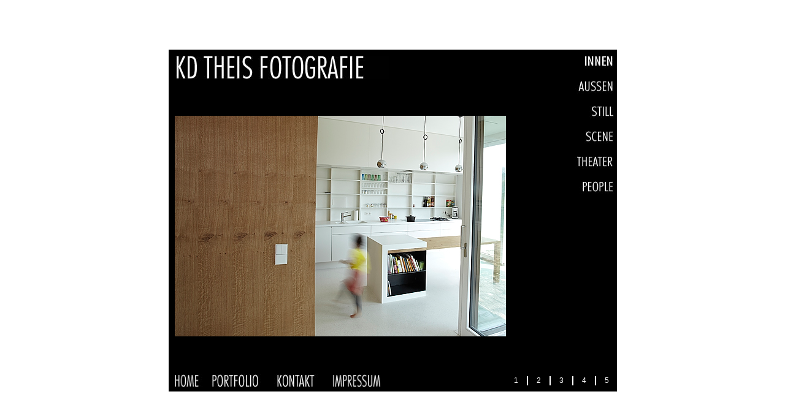

--- FILE ---
content_type: text/html
request_url: http://kd-theis-fotografie.de/portfolio_innen_5.html
body_size: 3625
content:
<!DOCTYPE html PUBLIC "-//W3C//DTD HTML 4.01 Transitional//EN">

<html>

	<head>
		<meta http-equiv="content-type" content="text/html;charset=iso-8859-1">
		<meta name="generator" content="Adobe GoLive">
		<title>KD THEIS | FOTOGRAFIE</title>
	</head>

	<body bgcolor="#ffffff" leftmargin="0" marginheight="0" marginwidth="0" topmargin="0">
		<table width="100%" border="0" cellspacing="0" cellpadding="0" align="center" height="100%">
			<tr>
				<td align="center" valign="middle">
					<table width="722" border="0" cellspacing="0" cellpadding="0">
						<tr height="10">
							<td bgcolor="black" width="10" height="10"></td>
							<td bgcolor="black" height="10"></td>
						</tr>
						<tr>
							<td bgcolor="black" width="10"><img src="Bilder/blind.gif" alt="" height="10" width="10" border="0"></td>
							<td>
								<table width="720" border="0" cellspacing="0" cellpadding="0" height="525">
									<tr height="20">
										<td bgcolor="black" height="20"><img src="Bilder/titel/titel-kd-theis.jpg" alt="" height="38" width="349" border="0"></td>
										<td rowspan="2" valign="top" bgcolor="black" width="181" height="500">
											<menumachine name="kd_theis_2_a" id="m3kbfwfx">
												<csobj t="Component" csref="menumachine/kd_theis_2_a/menuspecs.menudata"><noscript>
														<p><a class="mm_no_js_link" href="menumachine/kd_theis_2_a/navigation.html">Site Navigation</a></p>
													</noscript> </csobj> 
												<script type="text/javascript"><!--
var mmfolder=/*URL*/"menumachine/",zidx=1000;
//--></script>
												<script type="text/javascript" src="menumachine/menumachine2.js"></script>
												<script type="text/javascript" src="menumachine/kd_theis_2_a/menuspecs.js"></script>
											</menumachine>
										</td>
									</tr>
									<tr height="480">
										<td bgcolor="black" height="480"><img src="Bilder/innen/web05.jpg" alt="" height="360" width="540" border="0"></td>
									</tr>
									<tr height="25">
										<td bgcolor="black" height="25">
											<menumachine name="kd_theis_1" id="m3kbfwf9">
												<csobj t="Component" csref="menumachine/kd_theis_1/menuspecs.menudata"><noscript>
														<p><a class="mm_no_js_link" href="menumachine/kd_theis_1/navigation.html">Site Navigation</a></p>
													</noscript> </csobj> 
												<script type="text/javascript"><!--
var mmfolder=/*URL*/"menumachine/",zidx=1000;
//--></script>
												<script type="text/javascript" src="menumachine/menumachine2.js"></script>
												<script type="text/javascript" src="menumachine/kd_theis_1/menuspecs.js"></script>
											</menumachine>
										</td>
										<td bgcolor="black" width="180" height="25">
											<menumachine name="portfolio_in" id="m3kbfwf8">
												<csobj t="Component" csref="menumachine/portfolio_in/menuspecs.menudata"><noscript>
														<p><a class="mm_no_js_link" href="menumachine/portfolio_in/navigation.html">Site Navigation</a></p>
													</noscript> </csobj> 
												<script type="text/javascript"><!--
var mmfolder=/*URL*/"menumachine/",zidx=1000;
//--></script>
												<script type="text/javascript" src="menumachine/menumachine2.js"></script>
												<script type="text/javascript" src="menumachine/portfolio_in/menuspecs.js"></script>
											</menumachine>
										</td>
									</tr>
								</table>
							</td>
						</tr>
						<tr height="5">
							<td bgcolor="black" width="10" height="5"></td>
							<td bgcolor="black" height="5"></td>
						</tr>
					</table>
				</td>
			</tr>
		</table>
		<p></p>
	</body>

</html>

--- FILE ---
content_type: text/javascript
request_url: http://kd-theis-fotografie.de/menumachine/portfolio_in/menuspecs.js
body_size: 1489
content:
/*
MenuMachine 2 definition file - do not edit. http://menumachine.com
2.2.1 :: Portfolio_in
*/
var menuName="portfolio_in";
var pkg=new menuPackage(menuName,0,0,0,0,0,1,0,0,1);
/*s*/
pkg.aB("mbb5483a","",11.3125,1.5625,0,0,0,0,0,0,0,0,0,"h",100,"",0.0625,0,"",0,"black",0,1,"white",0.125,0.3125,0,"","","","",0,0,0,0,0,0,0,0,0);
pkg.aI("m67c1362","mbb5483a",2.0625,1.5625,0,0," 1","",/*URL*/"../../portfolio_innen.html","","","","",0,0,0,0,"","",0,0,"Verdana,Arial,Helvetica,sans-serif","black","white",0.75,0,0,0,"black",3,1,0,0.0625,0.3125,"",1,"","black","white",0.75,1,1,0,"black",3,1,0,0.0625,0.3125,"",1,"","black","white",0.75,1,1,0,"black",3,1,0,0.0625,0.3125,"");
pkg.aI("m3b8b2qw","mbb5483a",2.0625,1.5625,2.3125,0,"2","",/*URL*/"../../portfolio_innen_2.html","","","","",0,0,0,0,"","",1,0,"Verdana,Arial,Helvetica,sans-serif","black","white",0.75,0,0,0,"black",0,1,0,0.0625,0.3125,"",1,_,_,_,_,_,_,_,_,0,_,_,_,_,_,1,_,_,_,_,_,_,_,_,0,_,_,_,_,_);
pkg.aI("m3b8b2qx","mbb5483a",2.0625,1.5625,4.625,0,"3","",/*URL*/"../../portfolio_innen_3.html","","","","",0,0,0,0,"","",2,1);
pkg.aI("m3b8b2qy","mbb5483a",2.0625,1.5625,6.9375,0,"4","",/*URL*/"../../portfolio_innen_4.html","","","","",0,0,0,0,"","",3,1);
pkg.aI("m3b8b2qz","mbb5483a",2.0625,1.5625,9.25,0,"5","",/*URL*/"../../portfolio_innen_5.html","","","","",0,0,0,0,"","",4,1);
/*f*/
__menuHolder.aP(pkg);
var __l=__br.un?"un.js":(__br.ie?"iedom.js":(__br.dom?"w3cdom.js":""));
document.write(_sTs+mmfolder+"core/"+__l+_sTe);

--- FILE ---
content_type: text/javascript
request_url: http://kd-theis-fotografie.de/menumachine/kd_theis_1/menuspecs.js
body_size: 1546
content:
/*
MenuMachine 2 definition file - do not edit. http://menumachine.com
2.2.1 :: KD_Theis_1
*/
var menuName="kd_theis_1";
var pkg=new menuPackage(menuName,0,0,0,0,0,1,0,0,1);
/*s*/
pkg.aB("m9eed63b","",21.625,1.3125,0,0,0,0,0,0,0,0,0,"h",100,"",0,0,"",0,"black",0,0,"black",0,0,0,"","","","",0,0,0,0,0,0,0,0,0);
pkg.aI("m38e06c2","m9eed63b",3.25,1.3125,0,0,"","",/*URL*/"../../index.html","_self",/*URL*/"../../Bilder/titel/navi-kd_01.jpg",/*URL*/"../../Bilder/titel/navi-kd_01-o.jpg",/*URL*/"../../Bilder/titel/navi-kd_01-o.jpg",0,0,0,0,"","",0,0,"Verdana,Arial,Helvetica,sans-serif","#AAAAAA","black",0.6875,0,0,0,"black",0,1,0,0,0.3125,"",0,0);
pkg.aI("m2ykq1eo","m9eed63b",6.375,1.3125,3.25,0,"","",/*URL*/"../../portfolio_innen.html","_self",/*URL*/"../../Bilder/titel/navi-kd_02.jpg",/*URL*/"../../Bilder/titel/navi-kd_02-o.jpg",/*URL*/"../../Bilder/titel/navi-kd_02-o.jpg",0,0,0,0,"","",1,1);
pkg.aI("m2ykq1ep","m9eed63b",5.6875,1.3125,9.625,0,"","",/*URL*/"mailto:fotokd@yahoo.de","_self",/*URL*/"../../Bilder/titel/navi-kd_03.jpg",/*URL*/"../../Bilder/titel/navi-kd_03-o.jpg",/*URL*/"../../Bilder/titel/navi-kd_03-o.jpg",0,0,0,0,"","",2,1);
pkg.aI("m2ykq1eq","m9eed63b",6.3125,1.3125,15.3125,0,"","",/*URL*/"../../impressum.html","_self",/*URL*/"../../Bilder/titel/navi-kd_04.jpg",/*URL*/"../../Bilder/titel/navi-kd_04-o.jpg",/*URL*/"../../Bilder/titel/navi-kd_04-o.jpg",0,0,0,0,"","",3,1);
/*f*/
__menuHolder.aP(pkg);
var __l=__br.un?"un.js":(__br.ie?"iedom.js":(__br.dom?"w3cdom.js":""));
document.write(_sTs+mmfolder+"core/"+__l+_sTe);

--- FILE ---
content_type: text/javascript
request_url: http://kd-theis-fotografie.de/menumachine/kd_theis_2_a/menuspecs.js
body_size: 1968
content:
/*
MenuMachine 2 definition file - do not edit. http://menumachine.com
2.2.1 :: KD_Theis_2_a
*/
var menuName="kd_theis_2_a";
var pkg=new menuPackage(menuName,1,0,0,0,1,1,0,0,1);
/*s*/
pkg.aB("mb682c29","",11.25,15.375,0,0,0,0,0,0,0,0,0,"v",100,"",0,0,"",0,"black",0,0,"black",0,0,0,"","","","",0,0,0,0,0,0,0,0,0);
pkg.aI("mbc38e03","mb682c29",11.25,2.5625,0,0,"","","","",/*URL*/"../../Bilder/seite/seite_01.jpg",/*URL*/"../../Bilder/seite/seite_01.jpg",/*URL*/"../../Bilder/seite/seite_01.jpg",0,0,0,0,"","",0,0,"Verdana,Arial,Helvetica,sans-serif","#AAAAAA","black",0.6875,0,0,0,"black",0,1,0,0,0.3125,"",0,0);
pkg.aI("m2ytqa11","mb682c29",11.25,2.5625,0,2.5625,"","",/*URL*/"../../portfolio_aussen.html","",/*URL*/"../../Bilder/seite/seite_o_02.jpg",/*URL*/"../../Bilder/seite/seite_02.jpg",/*URL*/"../../Bilder/seite/seite_02.jpg",0,0,0,0,"","",1,1);
pkg.aI("m2ytqa12","mb682c29",11.25,2.5625,0,5.125,"","",/*URL*/"../../portfolio_still.html","",/*URL*/"../../Bilder/seite/seite_o_03.jpg",/*URL*/"../../Bilder/seite/seite_03.jpg",/*URL*/"../../Bilder/seite/seite_03.jpg",0,0,0,0,"","",2,1);
pkg.aI("m2ytqa13","mb682c29",11.25,2.5625,0,7.6875,"","",/*URL*/"../../portfolio_scene.html","",/*URL*/"../../Bilder/seite/seite_o_04.jpg",/*URL*/"../../Bilder/seite/seite_04.jpg",/*URL*/"../../Bilder/seite/seite_04.jpg",0,0,0,0,"","",3,1);
pkg.aI("m2ytqa14","mb682c29",11.25,2.5625,0,10.25,"","",/*URL*/"../../portfolio_theater.html","",/*URL*/"../../Bilder/seite/seite_o_05.jpg",/*URL*/"../../Bilder/seite/seite_05.jpg",/*URL*/"../../Bilder/seite/seite_05.jpg",0,0,0,0,"","",4,1);
pkg.aI("m3b8b2om","mb682c29",11.25,2.5625,0,12.8125,"","",/*URL*/"../../portfolio_people.html","",/*URL*/"../../Bilder/seite/seite_o_06.jpg",/*URL*/"../../Bilder/seite/seite_06.jpg",/*URL*/"../../Bilder/seite/seite_06.jpg",0,0,0,0,"","",5,1);
/*f*/
__menuHolder.aP(pkg);
var __l=__br.un?"un.js":(__br.ie?"iedom.js":(__br.dom?"w3cdom.js":""));
document.write(_sTs+mmfolder+"core/"+__l+_sTe);